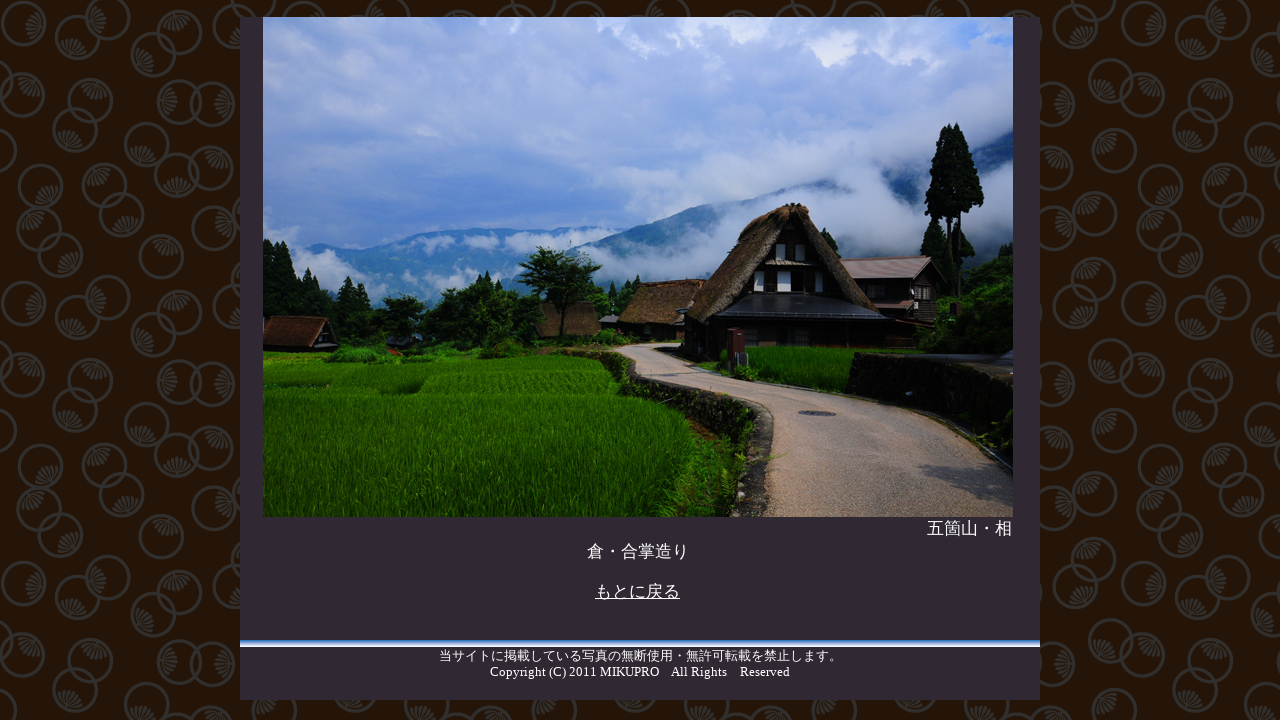

--- FILE ---
content_type: text/html
request_url: http://jp-isan.com/photo/ainokura7.html
body_size: 766
content:
<!DOCTYPE html PUBLIC "-//W3C//DTD XHTML 1.0 Transitional//EN"
 "http://www.w3.org/TR/xhtml1/DTD/xhtml1-transitional.dtd">
<html>
<head>
<meta http-equiv="Content-Type" content="text/html; charset=utf-8" />
<meta name="keyword" content="日本の世界遺産,相倉,五箇山,合掌造り" />
<meta name="description"content="日本の世界遺産・五箇山・相倉・合掌造りの写真です。" />
<title>日本の世界遺産・五箇山・相倉・合掌造り・写真</title>
<link rel="stylesheet" href="style.css" type="text/css" />
</head>

<body>

<!-- コンテナ -->
<div id="container">

<div>
<p align="center">
<img class="imgcenter" src="../another-area/ainokura/ainokura5.jpg" border="0"width="750"height="500"hspace="0"vspace="0"alt="五箇山・相倉・合掌造り"title="五箇山・相倉・合掌造り" /></img><br />　　　　　　　　　　　　　　　　　　　　　　　　　　　　　　　　　　　　　　　五箇山・相倉・合掌造り</p></div>



<p align="center"><a href="../ainokura.html#ainokura5.jpg" >もとに戻る</a></p><br />


<!-- フッター -->
<div id="footer">
<address>当サイトに掲載している写真の無断使用・無許可転載を禁止します。<br /> 
Copyright (C) 2011 MIKUPRO　All Rights　Reserved 
</address>

</div></div>
</body>
</html>


--- FILE ---
content_type: text/css
request_url: http://jp-isan.com/photo/style.css
body_size: 1082
content:
body {background-image: url(bg1.gif);
      background-repeat: repeat;
      font-size: 17px;
      font-family: "�l�r �o�S�V�b�N", Osaka, "�q���M�m�p�S Pro W3";}
a	{color: #017acd;}
a:link{color: #ffffff;}
a:visited{color: #ccffff;}
a:hover{color: #eb6ea5;}
a:active{color: #460ea5;}

b	{color: #ffcc99;
	font-size: 1em;}
    

p {margin-left: 20px;
	margin-right: 25px;
	color: #ffffff;
	}




/* �R���e�i�[ */
div#container	{
	width: 800px;
	margin-left: auto; 
	margin-right: auto;
	background-color: #302833;}

h1 {font-size: 0.75em;
     color: #ebcde3;}


div#header	{}

/* �R���e���c */
div#content	{
	width: 600px;
	float: left;
	margin-top: 30px;
	margin-left: auto;
	margin-right: auto;
	margin-bottom: 25px;}

div#content h2	{
	background-image: url(b1.jpg);
	background-repeat: no-repeat;
	font-size: 0.875em;
	color: #000000;
	line-height: 23px;
	padding-left: 8px;
	margin-top: 0;
	margin-bottom: 0;
	margin-left: 17px;}

div#content p {aline="center";
				font-size: 1em;
             color: #ffffff; }

div#content h3	{
	background-image: url(b1.jpg);
	background-repeat: no-repeat;
	font-size: 0.875em;
	color: #000000;
	line-height: 23px;
	padding-left: 8px;
	margin-top: 0;
	margin-bottom: 0;
	margin-left: 17px;}
				
div#content h4	{
	background-image: url(b1.jpg);
	background-repeat: no-repeat;
	font-size: 0.875em;
	color: #000000;
	line-height: 23px;
	padding-left: 8px;
	margin-top: 0;
	margin-bottom: 0;
	margin-left: 17px;}
	
div#content h5	{
	background-image: url(b1.jpg);
	background-repeat: no-repeat;
	font-size: 0.875em;
	color: #000000;
	line-height: 23px;
	padding-left: 8px;
	margin-top: 0;
	margin-bottom: 0;
	margin-left: 17px;}
	
div#content h6	{
	background-image: url(b1.jpg);
	background-repeat: no-repeat;
	font-size: 0.875em;
	color: #000000;
	line-height: 23px;
	padding-left: 8px;
	margin-top: 0;
	margin-bottom: 0;
	margin-left: 17px;}


	
	
	
/* �T�C�h�o�[ */
div#sidebar	{width: 150px;
	height: 40px;
	float: right;
	margin-bottom: 25px;
	margin-top: 30px;
	margin-right: 30px;}

ul.sidemenu	{font-size: 0.9em;
	margin: 0;
		padding: 0;
	}

ul.sidemenu li	{list-style-type: none;}

ul.sidemenu li a	{
	display: block;
	width: 150px;
	line-height: 40px;
	padding-left: 30px;
	font-weight: bold;
	color: #000000;
	text-decoration: none;
	background-image: url(888.png);
	background-repeat: repeat-x;		
		}
ul.sidemenu li a:hover	{background-position:  0-50px;}

/*�T�C�h�o�[�̉�*/
.sidefont {color: #ffffff; font-size: 0.9em;
			width: 150px;
			margin-top: 30px;
			margin-left: 5px;
			margin-right: 2px;
			margin-bottom: 10px;
			line-height: 1.5em;}
						

div#content p	{font-size: 0.75em;
	line-height: 1.6;
	margin-top: 10px;}

/* 	�t�b�^�[ */	
div#footer	{background-image: url(line-blue.png);
	background-repeat: repeat-x;
	width: 800px;
	margin-top: 0;
	padding-top: 8px;
	clear: both;}

address	{font-size: 0.75em;
color: #ffffff;
	font-style: normal;
	text-align: center;
	padding-bottom: 20px;}
	
	
table {width: 565px;
		border-collapse: collapse;
		table-layout: fixed;
		color: #ffffff;
		}
		
th {width: auto;border: solid 1px #ffffff;
	color: #000000;
	padding: 8px;
	background-color: #f4b3c2;
	font-size: 0.875em;
	text-align: left;}
	
td {border: solid 1px #ffffff;
	padding: 8px;
	font-size: 0.875em;
	text-align: center;}
	
	
	
	
	
	
	
	
		
	
